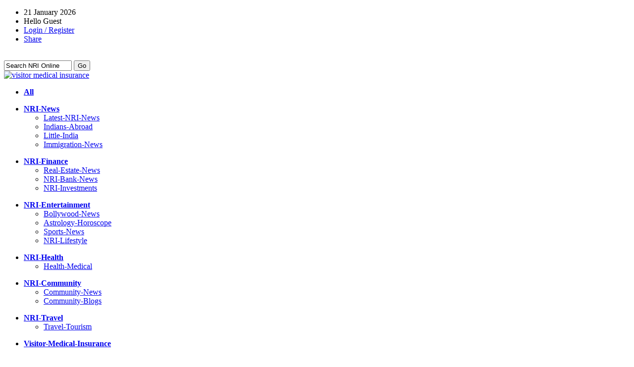

--- FILE ---
content_type: text/html; charset=UTF-8
request_url: https://www.nri-online.com/Community-Blogs/dilemma-when-to-move-month-for-easy-school-transition-/
body_size: 12433
content:



<!DOCTYPE html PUBLIC "-//W3C//DTD XHTML 1.0 Transitional//EN" "http://www.w3.org/TR/xhtml1/DTD/xhtml1-transitional.dtd">
<html xmlns="http://www.w3.org/1999/xhtml" xml:lang="en" lang="en">
<head>
	

<meta name="Rating" content="General">
<meta name="Distribution" content="Global" >
<meta name="resource-type" content="document"> 
<meta name="Classification" content="non resident indian"> 
<meta name="document-type" content="public">
<meta name="author" content="http://www.nri-online.com">
<meta name="Robots" content="All">
<meta name="Robots" content="index,follow">
<meta name="googlebot" content="index,follow">
<meta name="revisit-after" content="1 days">
<meta http-equiv="Pragma" content="no-cache">
<meta http-equiv="expires" content="0">
<meta http-equiv="Content-Type" content="text/html; charset=UTF-8">
<link rel="shortcut icon" href="favicon.ico" />
<meta name="description" content="Background: Me-USC, DW-GC, 2 kids-USCWe are planning to r2i (NCR region) sometime in 2021 and are trying to figure out which month would be good for easy transition from US to India for kids edu... Highlights include NRI Online , Community Blogs  , Dilemma: When to move (month) for easy school transition ?   " />
<meta name="keywords" content="NRI Online , Community Blogs  , Dilemma: When to move (month) for easy school transition ?   , nri news, nri blogs, nri, non resident indian, expatriate indian, visitor insurance, visitor medical insurance, nriol" />



	<link rel="stylesheet" type="text/css" href="/templates/nriol/css/main.css" media="screen" />
	<link rel="stylesheet" type="text/css" href="/templates/nriol/css/exp_header.css" media="screen" />
 	<link rel="stylesheet" type="text/css" href="/templates/nriol/css/nyroModal.css" media="screen" />
	<link rel="stylesheet" type="text/css" href="/templates/nriol/css/easynews.css" media="screen" />
    
    	<style type="text/css" media="screen">	
    .sorts {width:100%; margin: 0 0 20px 0;}
	</style>
    		<script src="/templates/nriol/js/jquery-1.2.2.js"></script> 
		
	
		<!--[if lte IE 6]>
			<link rel="stylesheet" type="text/css" href="/templates/nriol/css/ie6.css" media="screen" />
			<script type="text/javascript">
				if (typeof blankImg == 'undefined') var blankImg = '/templates/nriol/images/blank.gif';
			</script>
			<style type="text/css" media="screen">
				body {behavior:url(/templates/nriol/css/iehfix.htc); }
				img {behavior:url(/templates/nriol/css/iepngfix.htc); }
			</style>	
		<![endif]-->
		
		<script src="/modules/scriptaculous/js/pligg_effects-min.js" type="text/javascript"></script>	
 <script language="javascript" type="text/javascript" src="/templates/nriol/js/jquery.cookie.js">
</script>
		<script src="/templates/nriol/js/jquery.slideviewer.1.1.js"></script>
		<script src="/templates/nriol/js/menu.js"></script>
		<script src="/templates/nriol/js/jclock.js"></script>
		<script src="/templates/nriol/js/jquery.nyroModal-1.1.1.min.js"></script>
		<script src="/templates/nriol/js/jquery.easynews.js"></script>				 												   		<script src="/templates/nriol/js/jquery.MultiFile.js"></script>
 
 <script type="text/javascript">
jQuery(document).ready(function(){
	
	jQuery(".accordion2 h3").addClass("active");
	jQuery(".accordion2 div").show();
    
	// READ COOKIES 
	jQuery(".accordion2 h3").each(function(i) {
		var val = jQuery.cookie(this.id);
		if(val == 1) {
		jQuery(this).next("div").slideDown("slow");
		jQuery(this).toggleClass("active");
		} else if (val == 0){
		jQuery(this).next("div").slideUp("slow");
		} else {
		jQuery(this).next("div").slideDown("slow");
		jQuery(this).toggleClass("active");
		}
	});    
	jQuery(".accordion2 h3").click(function(){
		jQuery(this).next("div").slideToggle("slow");
		jQuery(this).toggleClass("active");
		if (jQuery(this).is(".active")) {
		//alert("0=====" + this.id);
		jQuery.cookie(this.id, "0",{ expires: 365});
} else {

		jQuery(this).removeClass("active");
		//alert("1=====" + this.id);
		jQuery.cookie(this.id, "1",{ expires: 365});
}
	});
	jQuery('#mygalone > ul').jqGalScroll({height:250}); 
 
	jQuery(".nav").superfish({
		animation : { opacity:"show", height:"show" }
	});
  
	jQuery(function(jQuery) {
 		jQuery('.jclock').jclock();
	});
  
	jQuery('.manual').click(function() {
		var content = '<div id="text_register"><span class="not_register">Not Registered?</span><br /><br /><a href="http://www.nri-online.com/register.php">Click here</a> to join the <strong>NRI Online</strong> (www.nri-online.com), is an online desi social news and information website for Non-Resident Indians (NRI) worldwide.  NRIOL.org enables Indians living in USA and worldwide to collaboratively review and promote articles to the homepage - NRI-Online.com.</div><div id="modal_login"><span class="not_register">Login</span><br /><br /><form action="/login.php?return=/Community-Blogs/dilemma-when-to-move-month-for-easy-school-transition-/" method="post">Username:<br /><input type="text" name="username" class="login_modal" value="" tabindex="40" /><br />Password:<br /><input type="password" name="password" class="login_modal" tabindex="41" /><br /><input type="hidden" name="processlogin" value="1"/><input type="hidden" name="return" class="login_modal" value=""/>Remember: <input type="checkbox" name="persistent" tabindex="42" /><br/><input type="submit" value="Login" class="submit-s" tabindex="43" /></form></div>';

		jQuery.fn.nyroModalManual({
		bgColor: '#000',
		content: content,		width: 500,
		height: 200
  	
		});
		});
		var newsoption1 = { 
	 
		firstname: "mynews", 
		secondname: "showhere", 
		thirdname:"news_display", 
		fourthname:"news_button", 
		playingtitle:"Now Playing:", 
		nexttitle:"Next News:", 
		prevtitle:"Prev News:", 
		newsspeed:'10000', 
		imagedir:'templates/nriol/images/easynews/', 
		effectis:'0' 
		 
            } 
            jQuery.init_news(newsoption1); 
                          
            var myoffset=jQuery('#news_button').offset(); 
             
            var mytop=myoffset.top-1;
             
            jQuery('#news_button').css({top:mytop});
              
});

 jQuery(function(){
         jQuery('#link_field14').MultiFile({
          accept:'gif|jpg|png', max:1, STRING: {          
           remove:'Remove image',
           selected:'Select: $file',
           denied:'Invalid file type $ext!',
           duplicate:'File already selected:\n$file!'           
          }
         });
        });
</script>
 
	
		
					<title>NRI - NRI Online - Community Blogs   - Dilemma: When to move (month) for easy school transition ?    </title>
	<link rel="alternate" type="application/rss+xml" title="RSS 2.0" href="https://www.nri-online.com/rss.php" />
	<link rel="icon" href="/favicon.ico" type="image/x-icon"/>	
</head>
	<body >
		<div class="content">
			<div id="header">
				
<div class="header">
			<div class="top_info">
				<div class="top_info_right">            
                <ul class="exp_header_link">
                <li>   
                21 January 2026                </li>
                <li>
		                    Hello Guest
                                </li>
                <li>
                			<a class="manual" href="#login" id="navbut_top"><span>Login / Register</span></a>					
		                </li>
		<li>
			
	
<!-- AddThis Button BEGIN -->
<div class="addthis_toolbox addthis_default_style">
<a rel="nofollow" href="http://www.addthis.com/bookmark.php?v=250&amp;username=serveglobe" class="addthis_button_compact">Share</a>
</div>
<script type="text/javascript" src="https://s7.addthis.com/js/250/addthis_widget.js#username=serveglobe"></script>
<!-- AddThis Button END -->
                </li>
                </ul>
                <br />
                
					<div id="fp_search">
          <div id="fp_search_form">
 
								
			
					<!-- SiteSearch Google -->
			<form method="get" action="https://www.nri-online.com/search.php" target="_top">
				<label for="sbi" style="display: none">"Search NRI Online</label>
				<input class="search_fp" name="q" type="text" size="15" value="Search NRI Online" onfocus="if(this.value == 'Search NRI Online') {this.value = '';}" onblur="if (this.value == '') {this.value = 'Search NRI Online';}" />
				<label for="sbb" style="display: none">Go</label>
				<input type="submit" name="sa" value="Go" class="go_submit" />

				<input type="hidden" name="sitesearch" value="http://www.nri-online.com" id="ss1"></input>

				<input type="hidden" name="flav" value="0002"></input>
				<input type="hidden" name="client" value="pub-3669320312761472"></input>
				<input type="hidden" name="forid" value="1"></input>
				<input type="hidden" name="ie" value="ISO-8859-1"></input>
				<input type="hidden" name="oe" value="ISO-8859-1"></input>
				<input type="hidden" name="cof" value="GALT:#008000;GL:1;DIV:#336699;VLC:663399;AH:center;BGC:FFFFFF;LBGC:336699;ALC:0000FF;LC:0000FF;T:000000;GFNT:0000FF;GIMP:0000FF;FORID:11"></input>
				<input type="hidden" name="hl" value="en"></input>
			</form>
			<!-- SiteSearch Google -->				
			
	</div>
    </div>
			  </div>
              	
				<div class="top_info_left">
					<div id="exp_banner">
    <a href="http://www.visitorshealthinsurance.com/" title="visitor medical insurance"><img src="/templates/nriol/images/visitormedicalinsurance.gif" align="top" alt="visitor medical insurance" width="468" height="60" /></a>
    </div>
					
				</div>
			</div>
			<div class="logo">
				<a href="https://www.nri-online.com" title="NRI Online - Non Resident Indian Online"><div id="nriol_logo"></a></div>
			</div>     
			</div>
         
	

	


<div id="nav">

<ul class="select"><li><a href="/category/All"><b>All</b></a></li></ul>
<ul class="select"><li><a href="/category/NRI-News"><b>NRI-News</b><!--[if IE 7]><!--></a><!--<![endif]-->
<!--[if lte IE 6]><table><tr><td><![endif]-->
<ul class="sub"><li class=""><a href="/category/Latest-NRI-News">Latest-NRI-News</a></li>
<li class=""><a href="/category/Indians-Abroad">Indians-Abroad</a></li>
<li class=""><a href="/category/Little-India">Little-India</a></li>
<li class=""><a href="/category/Immigration-News">Immigration-News</a></li>
</ul>

<!--[if lte IE 6]></td></tr></table></a><![endif]--></li></ul>
<ul class="select"><li><a href="/category/NRI-Finance"><b>NRI-Finance</b><!--[if IE 7]><!--></a><!--<![endif]-->
<!--[if lte IE 6]><table><tr><td><![endif]-->
<ul class="sub"><li class=""><a href="/category/Real-Estate-News">Real-Estate-News</a></li>
<li class=""><a href="/category/NRI-Bank-News">NRI-Bank-News</a></li>
<li class=""><a href="/category/NRI-Investments">NRI-Investments</a></li>
</ul>

<!--[if lte IE 6]></td></tr></table></a><![endif]--></li></ul>
<ul class="select"><li><a href="/category/NRI-Entertainment"><b>NRI-Entertainment</b><!--[if IE 7]><!--></a><!--<![endif]-->
<!--[if lte IE 6]><table><tr><td><![endif]-->
<ul class="sub"><li class=""><a href="/category/Bollywood-News">Bollywood-News</a></li>
<li class=""><a href="/category/Astrology-Horoscope">Astrology-Horoscope</a></li>
<li class=""><a href="/category/Sports-News">Sports-News</a></li>
<li class=""><a href="/category/NRI-Lifestyle">NRI-Lifestyle</a></li>
</ul>

<!--[if lte IE 6]></td></tr></table></a><![endif]--></li></ul>
<ul class="select"><li><a href="/category/NRI-Health"><b>NRI-Health</b><!--[if IE 7]><!--></a><!--<![endif]-->
<!--[if lte IE 6]><table><tr><td><![endif]-->
<ul class="sub"><li class=""><a href="/category/Health-Medical">Health-Medical</a></li>
</ul>

<!--[if lte IE 6]></td></tr></table></a><![endif]--></li></ul>
<ul class="select"><li><a href="/category/NRI-Community"><b>NRI-Community</b><!--[if IE 7]><!--></a><!--<![endif]-->
<!--[if lte IE 6]><table><tr><td><![endif]-->
<ul class="sub"><li class=""><a href="/category/Community-News">Community-News</a></li>
<li class=""><a href="/category/Community-Blogs">Community-Blogs</a></li>
</ul>

<!--[if lte IE 6]></td></tr></table></a><![endif]--></li></ul>
<ul class="select"><li><a href="/category/NRI-Travel"><b>NRI-Travel</b><!--[if IE 7]><!--></a><!--<![endif]-->
<!--[if lte IE 6]><table><tr><td><![endif]-->
<ul class="sub"><li class=""><a href="/category/Travel-Tourism">Travel-Tourism</a></li>
</ul>

<!--[if lte IE 6]></td></tr></table></a><![endif]--></li></ul>
<ul class="select"><li><a href="/category/Visitor-Medical-Insurance"><b>Visitor-Medical-Insurance</b></a></li></ul>

</div>  
<div class="pathway">
<div class="sorts">
	<ul>
		<li>
			<a href="https://www.nri-online.com">NRI Online</a> - <a href="https://www.nri-online.com">Non-Resident Indian Online</a>
			 &#187; <a href="/category/Community-Blogs">Community Blogs</a>			 &#187; <a href="/Community-Blogs/dilemma-when-to-move-month-for-easy-school-transition-/">Dilemma: When to move (month) for easy school transition ?</a>      	
			      	
					</li>      	
	</ul> 
    </div>
</div>     
	<!-- left modules -->
    <div class="left_module">
    
<div class="accordion2">

 
	
	

<h3 id="exp_about"><a href="/about/en">What is NRI Online?</a></h3>
<div class="exp_modules">
	<div class="tog">NRI Online is online desi news and blog updates website for Non-Resident Indians (NRI) worldwide.</div>
	<ul><li class="rmore"><a href="/about/en">more&nbsp;»</a></li></ul>
</div>


	
<h3 id="exp_easynews"><a href="#most_popular">Most Popular Published</a></h3>
<div class="exp_modules">
<div align="left" id="mynewsdis">
	<div class="news_border">
    	<div id="showhere" class="news_show" ></div>
    </div>
    <div class="buttondiv" id="news_button">
    <img src="/templates/nriol/images/easynews/prev.gif" align="absmiddle" id="news_prev"><img src="/templates/nriol/images/easynews/pause.gif" align="absmiddle" id="news_pause"><img src="/templates/nriol/images/easynews/next.gif" align="absmiddle" id="news_next" >
    </div>
<div class="news_mark"><div id="news_display" class="news_title"></div>
</div></div>

<div id="mynews">
<span style="display:none;">

<div id='news' class='news_style' rel='Health Insurance ...' ><a href="https://www.nri-online.com/story.php?title=health-insurance-for-visitors-parents-relatives-visiting-usa-1"><span class='easy_title'>Health Insurance for Visitors Parents Relatives visiting USA</span><br />Visitor Medical Insurance for USA visitors, travelers to Canada and international students. Read compare and buy insurance coverage instantly online. Visitors Health Insurance plans for USA Visitors and more. Review, quote, compare and buy visitor in  ...</a></div><div id='news' class='news_style' rel='Atlas America Vi ...' ><a href="https://www.nri-online.com/story.php?title=atlas-america-visitor-travel-insurance"><span class='easy_title'>Atlas America Visitor Insurance</span><br />Atlas America Insurance or Atlas Travel Insurance is a Visitor Medical Insurance or Travel Health Insurance or Visitors Health Insurance for U.S. visitors, overseas travelers, foreign tourists, immigrants abroad and international students. Ideal cove  ...</a></div><div id='news' class='news_style' rel='Visitors Insuran ...' ><a href="https://www.nri-online.com/story.php?title=visitor-insurance"><span class='easy_title'>Visitors Insurance</span><br />Visitor Insurance or Visitors Insurance are visitor medical insurance or travel health insurance that provide fixed benefit or comprehensive coverage for International visitors traveling overseas to a foreign country by cross border.  ...</a></div><div id='news' class='news_style' rel='Patriot America  ...' ><a href="https://www.nri-online.com/story.php?title=patriot-america-travel-medical-insurance"><span class='easy_title'>Patriot America Visitor Insurance</span><br />Patriot America Insurance, Patriot America, Patriot Travel Medical Insurance, Patriot America Visitor Insurance, Patriot America Health Insurance

Visitor Medical Insurance for U.S. visitors, overseas travelers, foreign tourists, immigrants abroad   ...</a></div><div id='news' class='news_style' rel='Atlas Travel Ins ...' ><a href="https://www.nri-online.com/story.php?title=atlas-travel-insurance"><span class='easy_title'>Atlas Travel Insurance</span><br />Atlas Travel Insurance or Atlas Travel Medical Insurance or Atlas Travel Health Insurance is a visitor medical insurance policy plan for visitors to USA and travelers to any foreign destination. Atlas travel coverage plan is underwritten by Lloyds In  ...</a></div><div id='news' class='news_style' rel='Visitors Health  ...' ><a href="https://www.nri-online.com/story.php?title=visitors-health-insurance-for-visitors-to-usa-canada"><span class='easy_title'>Visitors Health Insurance for visitors to USA Canada</span><br />Visitors Health Insurance, Health Insurance for Visitors, for Parents Visiting USA, International Visitors, & Overseas Travelers on Foreign Visits.

Renewable & flexible coverage outside home country, purchase prior/during trip, many medical / dent  ...</a></div><div id='news' class='news_style' rel='US Visitor Insur ...' ><a href="https://www.nri-online.com/story.php?title=us-visitor-insurance"><span class='easy_title'>US Visitor Insurance</span><br />US Visitor Insurance plan offers visitors to USA with visitor medical insurance, visitors health insurance for emergency travel medical health coverage protection for visiting outside home country. An overview and review of options of visitors medica  ...</a></div><div id='news' class='news_style' rel='America Visitor  ...' ><a href="https://www.nri-online.com/story.php?title=american-visitor-insurance-usa"><span class='easy_title'>America Visitor Insurance</span><br />USA Visitor Insurance or America Visitor Insurance coverage is absolutely necessary for international health insurance cover in a foreign country for protection for medical emergencies during trip abroad or travel to the United States of America. It   ...</a></div><div id='news' class='news_style' rel='The process and  ...' ><a href="https://www.nri-online.com/story.php?title=the-process-and-need-for-visitors-medical-insurance"><span class='easy_title'>The process and need for visitors medical insurance</span><br />By having a visitors medical insurance, you can get all essential healthcare services while you are traveling and visiting USA or any other nation by crossing national borders. You only have to meet any deductible costs and co-insurance charges that   ...</a></div><div id='news' class='news_style' rel='Visitor Medical  ...' ><a href="https://www.nri-online.com/story.php?title=visitor-medical-insurance-recommended-for-travel-to-usa-or-outside-home-country"><span class='easy_title'>Visitor Medical Insurance recommended for travel to USA or outside home country</span><br />To make your travel to USA or outside one&#8217;s home country easier and hassle-free, getting a plans such as visitors medical insurance or visitors health insurance is strongly advised and always recommended, even if it is not mandatory to obtain i  ...</a></div>

</span>
</div>
</div>
<div align="center">

	
<script type="text/javascript"><!--
google_ad_client = "pub-3669320312761472";
/* NRIOL_NRI_Online_250x250 */
google_ad_slot = "5663070068";
google_ad_width = 250;
google_ad_height = 250;
//-->
</script>
<script type="text/javascript" src="https://pagead2.googlesyndication.com/pagead/show_ads.js">
</script><br><br>
</div>


	
<h3 id="exp_radio"><a href="#radio">Radio NRI Online</a></h3>
<div class="exp_modules">
<div id="expradio">

<script>
<!--
// (C) 2001 www.CodeLifter.com
// http://www.codelifter.com
// Free for all users, but leave in this header

var windowDoPop2

function go2(whichURL) {
    windowDoPop2=window.open(whichURL[whichURL.selectedIndex].value,'doPop2','toolbar=no,location=no,directories=no,status=no,menubar=no,scrollbars=no,resizable=yes,width=200,height=130');
    windowDoPop2.focus();
}
//-->
</script>

<!-- End DropDown Popup Code //-->


<FORM >		
    <select style='width:95%' name='SelectURL'>
	<option value = ''>Select</option>
<option value='http://www.nri-online.com/modules/exp_radio/radio.php?id=1&name=Radio NRI 24/7&code=http://www.radionri.com/tuner/listen.m3u?id=437'>Radio NRI 24/7</option>
</select>
<INPUT TYPE="submit" VALUE="Tune it" onClick="go2(this.form.SelectURL.options)" class="submit-s">
</FORM>
</div>
</div>
<div align="center">

	
<a href="https://www.visoa.com/usa/" title="visitors insurance USA"><img src="/templates/nriol/images/visitor_insurance.gif" align="top" alt="US visitor insurance plans for parents visiting USA or relatives traveling to America" width="120" height="60" /></a><br><br>
</div>


	

	
<h3 id="sstop"><a href="https://www.nri-online.com">Top Today</a></h3>
<div class="exp_modules">
<div id="sstop" style="padding-bottom:2px">
	
</div>
</div>



	

	
<h3 id="ssstories"><a href="https://www.nri-online.com">Non-Resident Indian Online</a></h3>
<div class="exp_modules">
<div id="ssstories" style="padding-bottom:2px">
	
	<div class="sstories">
		<span class="count_total"><a href="/Community-Blogs/you-will-obtain-online-payday-loans-quickly-without-difficulties/">5</a></span>
	</div>

<a href="/Community-Blogs/you-will-obtain-online-payday-loans-quickly-without-difficulties/" class="switchurl">You Will Obtain Online Payday ...</a>
	<div class="sstories">
		<span class="count_total"><a href="/Community-Blogs/what-was-our-life-like-prior-payday-loans/">7</a></span>
	</div>

<a href="/Community-Blogs/what-was-our-life-like-prior-payday-loans/" class="switchurl">What Was Our Life Like Prior P...</a>
	<div class="sstories">
		<span class="count_total"><a href="/Community-Blogs/conditions-and-limitations-for-taking-out-cheap-payday-loans/">5</a></span>
	</div>

<a href="/Community-Blogs/conditions-and-limitations-for-taking-out-cheap-payday-loans/" class="switchurl">Conditions and Limitations for...</a>
	<div class="sstories">
		<span class="count_total"><a href="/Community-Blogs/best-student-loans-an-insightful-study/">5</a></span>
	</div>

<a href="/Community-Blogs/best-student-loans-an-insightful-study/" class="switchurl">Best student loans: An insight...</a>
	<div class="sstories">
		<span class="count_total"><a href="/Community-Blogs/best-student-loan-consolidation-programs-results-to-achieve/">7</a></span>
	</div>

<a href="/Community-Blogs/best-student-loan-consolidation-programs-results-to-achieve/" class="switchurl">Best student loan consolidatio...</a>
</div>
</div>




 
	

<h3 id="exp_tags"><a href="/tagcloud">Explore Top Tags</a></h3>
<div class="exp_modules">
<div>
		
		
			<span style="font-size: 8.18pt">
				<a href="/tag/abu+dhabi">abu dhabi</a>
			</span>
		
		
		
		
			<span style="font-size: 8.216pt">
				<a href="/tag/affairs">affairs</a>
			</span>
		
		
		
		
			<span style="font-size: 8.36pt">
				<a href="/tag/american">american</a>
			</span>
		
		
		
		
			<span style="font-size: 8.324pt">
				<a href="/tag/andhra+pradesh">andhra pradesh</a>
			</span>
		
		
		
		
			<span style="font-size: 8.288pt">
				<a href="/tag/ap">ap</a>
			</span>
		
		
		
		
			<span style="font-size: 9.08pt">
				<a href="/tag/australia">australia</a>
			</span>
		
		
		
		
			<span style="font-size: 8.288pt">
				<a href="/tag/australian">australian</a>
			</span>
		
		
		
		
			<span style="font-size: 8.216pt">
				<a href="/tag/award">award</a>
			</span>
		
		
		
		
			<span style="font-size: 8.252pt">
				<a href="/tag/bahrain">bahrain</a>
			</span>
		
		
		
		
			<span style="font-size: 8.252pt">
				<a href="/tag/bollywood">bollywood</a>
			</span>
		
		
		
		
			<span style="font-size: 8.468pt">
				<a href="/tag/britain">britain</a>
			</span>
		
		
		
		
			<span style="font-size: 8.648pt">
				<a href="/tag/british">british</a>
			</span>
		
		
		
		
			<span style="font-size: 8.396pt">
				<a href="/tag/business">business</a>
			</span>
		
		
		
		
			<span style="font-size: 8.216pt">
				<a href="/tag/businessman">businessman</a>
			</span>
		
		
		
		
			<span style="font-size: 8.18pt">
				<a href="/tag/california">california</a>
			</span>
		
		
		
		
			<span style="font-size: 8.936pt">
				<a href="/tag/canada">canada</a>
			</span>
		
		
		
		
			<span style="font-size: 8.396pt">
				<a href="/tag/canadian">canadian</a>
			</span>
		
		
		
		
			<span style="font-size: 8.18pt">
				<a href="/tag/ceo">ceo</a>
			</span>
		
		
		
		
			<span style="font-size: 8.648pt">
				<a href="/tag/community">community</a>
			</span>
		
		
		
		
			<span style="font-size: 8.18pt">
				<a href="/tag/council">council</a>
			</span>
		
		
		
		
			<span style="font-size: 8.216pt">
				<a href="/tag/court">court</a>
			</span>
		
		
		
		
			<span style="font-size: 8.216pt">
				<a href="/tag/deal">deal</a>
			</span>
		
		
		
		
			<span style="font-size: 8.252pt">
				<a href="/tag/diwali">diwali</a>
			</span>
		
		
		
		
			<span style="font-size: 8.36pt">
				<a href="/tag/doctor">doctor</a>
			</span>
		
		
		
		
			<span style="font-size: 8.864pt">
				<a href="/tag/dubai">dubai</a>
			</span>
		
		
		
		
			<span style="font-size: 8.18pt">
				<a href="/tag/embassy">embassy</a>
			</span>
		
		
		
		
			<span style="font-size: 8.18pt">
				<a href="/tag/engineering">engineering</a>
			</span>
		
		
		
		
			<span style="font-size: 8.216pt">
				<a href="/tag/expatriate">expatriate</a>
			</span>
		
		
		
		
			<span style="font-size: 8.216pt">
				<a href="/tag/film">film</a>
			</span>
		
		
		
		
			<span style="font-size: 8.216pt">
				<a href="/tag/foreign">foreign</a>
			</span>
		
		
		
		
			<span style="font-size: 8.18pt">
				<a href="/tag/foundation">foundation</a>
			</span>
		
		
		
		
			<span style="font-size: 8.18pt">
				<a href="/tag/global">global</a>
			</span>
		
		
		
		
			<span style="font-size: 8.216pt">
				<a href="/tag/government">government</a>
			</span>
		
		
		
		
			<span style="font-size: 8.18pt">
				<a href="/tag/group">group</a>
			</span>
		
		
		
		
			<span style="font-size: 8.216pt">
				<a href="/tag/gujarat">gujarat</a>
			</span>
		
		
		
		
			<span style="font-size: 8.504pt">
				<a href="/tag/gulf">gulf</a>
			</span>
		
		
		
		
			<span style="font-size: 8.18pt">
				<a href="/tag/hindraf">hindraf</a>
			</span>
		
		
		
		
			<span style="font-size: 8.252pt">
				<a href="/tag/hindu">hindu</a>
			</span>
		
		
		
		
			<span style="font-size: 8.18pt">
				<a href="/tag/hyderabad">hyderabad</a>
			</span>
		
		
		
		
			<span style="font-size: 8.216pt">
				<a href="/tag/illinois">illinois</a>
			</span>
		
		
		
		
			<span style="font-size: 8.396pt">
				<a href="/tag/immigration">immigration</a>
			</span>
		
		
		
		
			<span style="font-size: 10.484pt">
				<a href="/tag/india">india</a>
			</span>
		
		
		
		
			<span style="font-size: 8.18pt">
				<a href="/tag/india-born">india-born</a>
			</span>
		
		
		
		
			<span style="font-size: 12.392pt">
				<a href="/tag/indian">indian</a>
			</span>
		
		
		
		
			<span style="font-size: 8.288pt">
				<a href="/tag/indian+american">indian american</a>
			</span>
		
		
		
		
			<span style="font-size: 8.324pt">
				<a href="/tag/indian+origin">indian origin</a>
			</span>
		
		
		
		
			<span style="font-size: 8.9pt">
				<a href="/tag/indian-american">indian-american</a>
			</span>
		
		
		
		
			<span style="font-size: 8.252pt">
				<a href="/tag/indian-born">indian-born</a>
			</span>
		
		
		
		
			<span style="font-size: 8.324pt">
				<a href="/tag/indian-origin">indian-origin</a>
			</span>
		
		
		
		
			<span style="font-size: 8.54pt">
				<a href="/tag/indians">indians</a>
			</span>
		
		
		
		
			<span style="font-size: 8.18pt">
				<a href="/tag/international">international</a>
			</span>
		
		
		
		
			<span style="font-size: 8.36pt">
				<a href="/tag/kerala">kerala</a>
			</span>
		
		
		
		
			<span style="font-size: 8.432pt">
				<a href="/tag/kuala+lumpur">kuala lumpur</a>
			</span>
		
		
		
		
			<span style="font-size: 8.252pt">
				<a href="/tag/kumar">kumar</a>
			</span>
		
		
		
		
			<span style="font-size: 8.612pt">
				<a href="/tag/london">london</a>
			</span>
		
		
		
		
			<span style="font-size: 8.504pt">
				<a href="/tag/malaysia">malaysia</a>
			</span>
		
		
		
		
			<span style="font-size: 8.468pt">
				<a href="/tag/malaysian">malaysian</a>
			</span>
		
		
		
		
			<span style="font-size: 8.252pt">
				<a href="/tag/minister">minister</a>
			</span>
		
		
		
		
			<span style="font-size: 8.18pt">
				<a href="/tag/mp">mp</a>
			</span>
		
		
		
		
			<span style="font-size: 8.18pt">
				<a href="/tag/new+york">new york</a>
			</span>
		
		
		
		
			<span style="font-size: 17pt">
				<a href="/tag/nri">nri</a>
			</span>
		
		
		
		
			<span style="font-size: 8.612pt">
				<a href="/tag/nris">nris</a>
			</span>
		
		
		
		
			<span style="font-size: 8.288pt">
				<a href="/tag/nuclear">nuclear</a>
			</span>
		
		
		
		
			<span style="font-size: 8.18pt">
				<a href="/tag/obama">obama</a>
			</span>
		
		
		
		
			<span style="font-size: 8.18pt">
				<a href="/tag/organisation">organisation</a>
			</span>
		
		
		
		
			<span style="font-size: 8.288pt">
				<a href="/tag/overseas">overseas</a>
			</span>
		
		
		
		
			<span style="font-size: 10.232pt">
				<a href="/tag/pio">pio</a>
			</span>
		
		
		
		
			<span style="font-size: 8.216pt">
				<a href="/tag/political">political</a>
			</span>
		
		
		
		
			<span style="font-size: 8.18pt">
				<a href="/tag/pravasi">pravasi</a>
			</span>
		
		
		
		
			<span style="font-size: 8.288pt">
				<a href="/tag/president">president</a>
			</span>
		
		
		
		
			<span style="font-size: 8.18pt">
				<a href="/tag/professor">professor</a>
			</span>
		
		
		
		
			<span style="font-size: 8.54pt">
				<a href="/tag/punjab">punjab</a>
			</span>
		
		
		
		
			<span style="font-size: 8.18pt">
				<a href="/tag/punjabi">punjabi</a>
			</span>
		
		
		
		
			<span style="font-size: 8.288pt">
				<a href="/tag/qatar">qatar</a>
			</span>
		
		
		
		
			<span style="font-size: 8.144pt">
				<a href="/tag/real+estate">real estate</a>
			</span>
		
		
		
		
			<span style="font-size: 8.216pt">
				<a href="/tag/school">school</a>
			</span>
		
		
		
		
			<span style="font-size: 8.468pt">
				<a href="/tag/sikh">sikh</a>
			</span>
		
		
		
		
			<span style="font-size: 8.324pt">
				<a href="/tag/singapore">singapore</a>
			</span>
		
		
		
		
			<span style="font-size: 8.324pt">
				<a href="/tag/singh">singh</a>
			</span>
		
		
		
		
			<span style="font-size: 8.54pt">
				<a href="/tag/south+africa">south africa</a>
			</span>
		
		
		
		
			<span style="font-size: 8.288pt">
				<a href="/tag/southern">southern</a>
			</span>
		
		
		
		
			<span style="font-size: 8.648pt">
				<a href="/tag/student">student</a>
			</span>
		
		
		
		
			<span style="font-size: 8.396pt">
				<a href="/tag/students">students</a>
			</span>
		
		
		
		
			<span style="font-size: 8.18pt">
				<a href="/tag/team">team</a>
			</span>
		
		
		
		
			<span style="font-size: 8.288pt">
				<a href="/tag/ties">ties</a>
			</span>
		
		
		
		
			<span style="font-size: 8.216pt">
				<a href="/tag/toronto">toronto</a>
			</span>
		
		
		
		
			<span style="font-size: 9.08pt">
				<a href="/tag/uae">uae</a>
			</span>
		
		
		
		
			<span style="font-size: 9.728pt">
				<a href="/tag/uk">uk</a>
			</span>
		
		
		
		
			<span style="font-size: 8.18pt">
				<a href="/tag/united+arab+emirates">united arab emirates</a>
			</span>
		
		
		
		
			<span style="font-size: 8.648pt">
				<a href="/tag/university">university</a>
			</span>
		
		
		
		
			<span style="font-size: 9.08pt">
				<a href="/tag/us">us</a>
			</span>
		
		
		
		
			<span style="font-size: 9.476pt">
				<a href="/tag/usa">usa</a>
			</span>
		
		
		
		
			<span style="font-size: 8.216pt">
				<a href="/tag/vancouver">vancouver</a>
			</span>
		
		
		
		
			<span style="font-size: 8.324pt">
				<a href="/tag/visa">visa</a>
			</span>
		
		
		
		
			<span style="font-size: 8.18pt">
				<a href="/tag/visitor+health+insurance">visitor health insurance</a>
			</span>
		
		
		
		
			<span style="font-size: 8.18pt">
				<a href="/tag/visitor+insurance">visitor insurance</a>
			</span>
		
		
		
		
			<span style="font-size: 8.396pt">
				<a href="/tag/visitor+medical+insurance">visitor medical insurance</a>
			</span>
		
		
		
		
			<span style="font-size: 8.36pt">
				<a href="/tag/visitors+insurance">visitors insurance</a>
			</span>
		
		
		
		
			<span style="font-size: 8.216pt">
				<a href="/tag/washington">washington</a>
			</span>
		
		
		
		
			<span style="font-size: 8.216pt">
				<a href="/tag/workers">workers</a>
			</span>
		
		
		<ul><li class="rmore"><a href="/tagcloud">more&nbsp;»</a></li></ul>
</div>
</div>
 
</div>    </div>    
	<!-- left modules end -->
	<!-- right modules -->            
            <div class="left">
            
	

<div class="accordion2">
<h3 id="exp_header" style="width:570px; margin:0;"><a href="#exp_header">NRI Online - Non-Resident Indian Online</a></h3>
<div class="exp_modules" style="width:600px; margin:0; padding:0;">
<div id="mygalone"> 
<ul> 
<li><img alt='Hello Non-Resident Indians (NRIs), Persons of Indian Origin (PIOs), & Overseas Citizens of India (OCIs).' src="https://www.nri-online.com/modules/exp_header/images/img/nri.jpg" /></li>    
</ul> 
</div>
<h1 id="exp_title" style="width:570px; margin:0;">NRI Online - Dilemma: When to move (month) for easy school transition ?</h1>
</div>
</div>            
	
<div id="bar_all">
	<div id="bar_submit">
    <div class="nav_submit">
    <a href="/submit">NRIOL.org</a>
    </div>
    </div>
		<div class="bar_button">
                <ul>
                                            <li><a href="https://www.nri-online.com"><span>Non-Resident Indian Online</span></a></li>
                        <li><a href="/upcoming"><span>NRI Online USA</span></a></li>  
                                    </ul>

            </div>
 </div>            	
				

	<style type="text/css">
		/* allow room for 3 columns */
		div#idwhovotedwrapper ol {width: 35em; list-style-type: none; }
		div#idwhovotedwrapper ol li {float: left; width: 10em; }
		div#idwhovotedwrapper br { clear: left; }
		div#idwhovotedwrapper div.whovotedwrapper { margin-bottom: 1em; }
	</style>


		

<div class="news-summary" id="xnews-0"
		>
	
						<ul class="news-upcoming">
						<li class="vote" id="xvote-0">
											<a href="javascript:vote(0,68954,0,'3b14f732578d2147b81d16976f6b3401',10)">Vote</a>
									</li>
				<li class="vote-publish"><a id="xvotes-0" href="/Community-Blogs/dilemma-when-to-move-month-for-easy-school-transition-/"><span>5</span></a></li>
			</ul>
		

	
	<div class="top"> 
		<div class="toptitle" id="ls_thetitle-0">
																		<noindex><a rel="nofollow" href="/out/dilemma-when-to-move-month-for-easy-school-transition-"  target="_blank">Dilemma: When to move (month) for easy school transition ?</a></noindex>
					
						             
		</div>

		<div class="news-submitted">
												<b><noindex><a rel="nofollow" href="/out/dilemma-when-to-move-month-for-easy-school-transition-"  target="_blank"><img src="https://www.nri-online.com/templates/nriol/images/nriol.png" style="float:right; padding-left:10px;padding-bottom:0px;"></a></noindex></b>
										
			<a href="javascript://" onclick="show_hide_user_links(document.getElementById('userlinks-0'));">		
			<span id="ls_avatar-0"><img src="https://www.nri-online.com/avatars/Gravatar_30.gif" alt="Avatar" /></span>			</a>
			
			<span id="ls_posted_by-0">Posted by </span>
							
					<a href="javascript://" onclick="show_hide_user_links(document.getElementById('userlinks-0'));">
							<span id="ls_link_submitter-0">NRI-Online</span></a>
			
			<span id="ls_timeago-0"> 1953 days ago			
							</span>
			
		
					
			
			<span id="userlinks-0" style="display:none;">
			<a href = "/user/view/profile/NRI-Online">View profile</a>  
							</span>
			<br/>
			
							<span id="ls_category-0"><b><a href="/category/Community-Blogs" style='text-decoration:none;'>Category</a></b>: <a href="/category/Community-Blogs">Community Blogs</a></span>
							
													
				
			<span id="ls_adminlinks-0" style="display:none">
																</span>
			
		</div>

				    <span class="news-body-text">
            
		  		<span id="ls_contents-0">
			  													Background: Me-USC, DW-GC, 2 kids-USC<br />We are planning to r2i (NCR region) sometime in 2021 and are trying to figure out which month would be good for easy transition from US to India for kids ed
																																																																																 		  			
											<br><br><span class="read_morepeper"><noindex><a rel="nofollow" href="/out/dilemma-when-to-move-month-for-easy-school-transition-"  target="_blank">Read More</a></noindex> &raquo; </span>
							<span id="ls_story_link-0">
																	<noindex><a rel="nofollow" href="/out/dilemma-when-to-move-month-for-easy-school-transition-"  target="_blank">http://www.r2iclubforums.com</a></noindex>
															</span><br>
					<br /> 
		  		</span>
		    </span>
	  		</div>	
	<div id="news_bottom">	
	    <span class="news-details">
	    	<span id="ls_comments_url-0">
	    							
	    			<span id="linksummaryDiscuss"><a href="/Community-Blogs/dilemma-when-to-move-month-for-easy-school-transition-/" class="comments">Discuss</a> &nbsp;</span>
	    			    			    			    	</span>  
	    	
							<span id="linksummaryAddLink">
					<a href="javascript://" onclick="var replydisplay=document.getElementById('addto-0').style.display ? '' : 'none';document.getElementById('addto-0').style.display = replydisplay;"> Share</a>&nbsp;
				</span>
							
							
	
					
				
							<span id="xreport-0"><span id="linksummaryBury"><a href="javascript:vote(0,68954,0,'3b14f732578d2147b81d16976f6b3401',-10)">Bury</a></span></span>
			 		
							<span id="addto-0" style="display:none"><br />
<!-- AddThis Button BEGIN -->
<script type="text/javascript">addthis_pub  = 'serveglobe';</script>
<a href="http://www.addthis.com/bookmark.php" onmouseover="return addthis_open(this, '', 'http://www.nri-online.com/Community-Blogs/dilemma-when-to-move-month-for-easy-school-transition-/', 'Dilemma: When to move (month) for easy school transition ?')" onmouseout="addthis_close()" onclick="return addthis_sendto()"><img src="http://s9.addthis.com/button1-addthis.gif" width="125" height="16" border="0" alt="" /></a><script type="text/javascript" src="https://s7.addthis.com/js/250/addthis_widget.js"></script>
<!-- AddThis Button END -->&nbsp;&nbsp;
				</span>
				
				
												<span id="emailto-0" style="display:none"></span>
							
					</span>
    </div>
</div>


<br/>
<div id="story_tabs" class="cab">
	<span class="selected"><a href="#" rel="comments">Comments</a></span>
	<span><a href="#" rel="who_voted">Who Voted</a></span>
	<span><a href="#" rel="related">Related Links</a></span>
</div>
<div id="story-navbar" style="margin-left:0px;margin-right:0px"></div>

<div id="comments" style="display:none">
	<h2>Comments</h2>

	

			<br/>
		<div align="center" style="clear:both;margin-left:auto;font-weight:bold;margin-right:auto;border-color:#ccc; border-style:solid; border-width:1px;width:400px;text-align:center; padding-bottom: 8px;">
			<a href="/login.php?return=/Community-Blogs/dilemma-when-to-move-month-for-easy-school-transition-/">Log in to comment</a> or register <a href="/register">here</a>.
		</div>
	</div>

<div id="who_voted" style="display:none">
	<h2>Who voted for this story</h2>
	<div class="whovotedwrapper" id="idwhovotedwrapper">
		<ol>
					</ol>
	</div>
</div>

<div id="related" style="display:none">
	<h2>Related Links</h2>	
	</div>


<script type="text/javascript">
initializetabcontent("story_tabs")
</script>

			
	    </div><!-- sidebar end -->				
	    <div class="right" >
		
<div class="accordion2">





	
<h3 id="exp_sponsoredlinks"><a href="#">VISOA</a></h3>
<div class="exp_modules">
<div>
	<ul id="nav-secondary">
		<li><a href='https://www.visoa.com/' title='visitor insurance services of america'>Visitor Insurance Services of America</a></li>
		<li><a href='https://www.atlasamericainsurance.net/' title='atlas america insurance'>Atlas America Insurance</a></li>
		<li><a href='https://www.patriotamericainsurance.net/' title='patriot america insurance'>Patriot America Insurance</a></li>
		<li><a href='https://www.diplomatamericainsurance.net/' title='diplomat america insurance'>Diplomat America Insurance</a></li>
		<li><a href='https://www.indianinsurance.com/' title='indian insurance'>Indian Insurance</a></li>
		<li><a href='https://visitorstousa.com' title='visitors to usa'>Visitors To USA</a></li>
		<li><a href='https://www.indianparentsvisitingusa.com/' title='Indian Parents Visiting USA'>Indian Parents Visiting USA</a></li>
		<li><a href='https://www.visitormedicalinsurance.org' title='Visitor Medical Insurance USA'>Visitor Medical Insurance USA</a></li>
		<li><a href='https://www.visitorhealthinsurance.org' title='Visitor Health Insurance USA'>Visitor Health Insurance USA</a></li>
		<li><a href='https://www.visitorinsurancereview.org' title='Visitor Insurance Review'>Visitor Insurance Review</a></li>
		<li><a href='https://www.visitors-insurance.org/' title='Visitors Insurance'>Visitors Insurance</a></li>
		<li><a href='https://www.visitor-insurance.org/' title='Visitor Insurance'>Visitor Insurance</a></li>
		<li><a href='https://www.cauvery.com/' title='cauvery'>Cauvery</a></li
		<li><a href='https://www.healthcareinternational.net/' title='health care international'>Health Care International</a></li>
		<li><a href='https://www.vinsure.com/' title='vinsure'>Vinsure</a></li>
		<li><a href='https://dirinsurance.net/' title='insurance directory'>Insurance Directory</a></li>
	</ul>
</div>
</div>

	
<h3 id="exp_community"><a href="#">NRI Online Community</a></h3>
<div class="exp_modules">
<div>
	<ul id="nav-follow">
		<li><a rel='nofollow' href="https://twitter.com/NRIindia" title='Follow NRI Online on Twitter'><img alt='Follow NRI Online on Twitter' src="https://www.nri-online.com/templates/nriol/images/nriol-twitter-logo.gif" height=203 width=170></a></li>
	</ul>
</div>
</div>
<div align="center">

	
<script type="text/javascript"><!--
google_ad_client = "pub-3669320312761472";
/* NRIOL_NRI_Online_250x250 */
google_ad_slot = "5663070068";
google_ad_width = 250;
google_ad_height = 250;
//-->
</script>
<script type="text/javascript" src="https://pagead2.googlesyndication.com/pagead/show_ads.js">
</script><br><br>
</div>


	
<h3 id="exp_categories"><a href="#cat">Explore NRIOnline</a></h3>

<div class="exp_modules">

<div>
	<ul id="nav-secondary">
          						
				<li><a href="https://www.nri-online.com">NRI Home</a></li>
                                				<li><a href='/login.php?return=/Community-Blogs/dilemma-when-to-move-month-for-easy-school-transition-/'>Login</a></li>
                                				<li><a href='/register'>Register</a></li>
                				 
                                <li><a href='/live'> NRI Live</a></li> 
                                                				<li><a href='/topusers'> Top users</a></li>
                				                                <li><a href="/tagcloud">Tag cloud</a></li>
                
                				</ul>
</div>
</div>
<div align="center">

	
<a href="https://www.visoa.com/parents/" title="visitor insurance for parents"><img src="/templates/nriol/images/visitor_insurance.gif" align="top" alt="visitor medical insurance plans for parents visiting USA or relatives traveling to America" width="120" height="60" /></a><br><br>
</div>


	
<h3 id="exp_sidebarcat"><a href="#">NRI Online</a></h3>
<div class="exp_modules">
<div>
	<ul id="nav-secondary">
		<li>
																
								
				<a href="NRI-News" target="_blank" style="border:none;"> 	 
	      <img src="/templates/nriol/images/blank.gif" border="0" style="float:right;padding-right:10px;" alt="NRI News" /></a>
		
									<a href="NRI-News" style="padding-bottom:0px;margin-bottom:5px;">NRI News</a>
					
											
								<ul style="padding-left:12px"><li>
				<a href="Latest-NRI-News" target="_blank" style="border:none;"> 	 
	      <img src="/templates/nriol/images/blank.gif" border="0" style="float:right;padding-right:10px;" alt="Latest NRI News" /></a>
		
									<a href="Latest-NRI-News" style="padding-bottom:0px;margin-bottom:5px;">Latest NRI News</a>
					
											
								
				<a href="Indians-Abroad" target="_blank" style="border:none;"> 	 
	      <img src="/templates/nriol/images/blank.gif" border="0" style="float:right;padding-right:10px;" alt="Indians Abroad" /></a>
		
									<a href="Indians-Abroad" style="padding-bottom:0px;margin-bottom:5px;">Indians Abroad</a>
					
											
								
				<a href="Little-India" target="_blank" style="border:none;"> 	 
	      <img src="/templates/nriol/images/blank.gif" border="0" style="float:right;padding-right:10px;" alt="Little India" /></a>
		
									<a href="Little-India" style="padding-bottom:0px;margin-bottom:5px;">Little India</a>
					
											
								
				<a href="Immigration-News" target="_blank" style="border:none;"> 	 
	      <img src="/templates/nriol/images/blank.gif" border="0" style="float:right;padding-right:10px;" alt="Immigration News" /></a>
		
									<a href="Immigration-News" style="padding-bottom:0px;margin-bottom:5px;">Immigration News</a>
					
											
				</li></ul>				
				<a href="NRI-Finance" target="_blank" style="border:none;"> 	 
	      <img src="/templates/nriol/images/blank.gif" border="0" style="float:right;padding-right:10px;" alt="NRI Finance" /></a>
		
									<a href="NRI-Finance" style="padding-bottom:0px;margin-bottom:5px;">NRI Finance</a>
					
											
								<ul style="padding-left:12px"><li>
				<a href="Real-Estate-News" target="_blank" style="border:none;"> 	 
	      <img src="/templates/nriol/images/blank.gif" border="0" style="float:right;padding-right:10px;" alt="Real Estate News" /></a>
		
									<a href="Real-Estate-News" style="padding-bottom:0px;margin-bottom:5px;">Real Estate News</a>
					
											
								
				<a href="NRI-Bank-News" target="_blank" style="border:none;"> 	 
	      <img src="/templates/nriol/images/blank.gif" border="0" style="float:right;padding-right:10px;" alt="NRI Bank News" /></a>
		
									<a href="NRI-Bank-News" style="padding-bottom:0px;margin-bottom:5px;">NRI Bank News</a>
					
											
								
				<a href="NRI-Investments" target="_blank" style="border:none;"> 	 
	      <img src="/templates/nriol/images/blank.gif" border="0" style="float:right;padding-right:10px;" alt="NRI Investments" /></a>
		
									<a href="NRI-Investments" style="padding-bottom:0px;margin-bottom:5px;">NRI Investments</a>
					
											
				</li></ul>				
				<a href="NRI-Entertainment" target="_blank" style="border:none;"> 	 
	      <img src="/templates/nriol/images/blank.gif" border="0" style="float:right;padding-right:10px;" alt="NRI Entertainment" /></a>
		
									<a href="NRI-Entertainment" style="padding-bottom:0px;margin-bottom:5px;">NRI Entertainment</a>
					
											
								<ul style="padding-left:12px"><li>
				<a href="Astrology-Horoscope" target="_blank" style="border:none;"> 	 
	      <img src="/templates/nriol/images/blank.gif" border="0" style="float:right;padding-right:10px;" alt="Astrology Horoscope" /></a>
		
									<a href="Astrology-Horoscope" style="padding-bottom:0px;margin-bottom:5px;">Astrology Horoscope</a>
					
											
								
				<a href="Sports-News" target="_blank" style="border:none;"> 	 
	      <img src="/templates/nriol/images/blank.gif" border="0" style="float:right;padding-right:10px;" alt="Sports News" /></a>
		
									<a href="Sports-News" style="padding-bottom:0px;margin-bottom:5px;">Sports News</a>
					
											
								
				<a href="Bollywood-News" target="_blank" style="border:none;"> 	 
	      <img src="/templates/nriol/images/blank.gif" border="0" style="float:right;padding-right:10px;" alt="Bollywood News" /></a>
		
									<a href="Bollywood-News" style="padding-bottom:0px;margin-bottom:5px;">Bollywood News</a>
					
											
								
				<a href="NRI-Lifestyle" target="_blank" style="border:none;"> 	 
	      <img src="/templates/nriol/images/blank.gif" border="0" style="float:right;padding-right:10px;" alt="NRI Lifestyle" /></a>
		
									<a href="NRI-Lifestyle" style="padding-bottom:0px;margin-bottom:5px;">NRI Lifestyle</a>
					
											
				</li></ul>				
				<a href="NRI-Health" target="_blank" style="border:none;"> 	 
	      <img src="/templates/nriol/images/blank.gif" border="0" style="float:right;padding-right:10px;" alt="NRI Health" /></a>
		
									<a href="NRI-Health" style="padding-bottom:0px;margin-bottom:5px;">NRI Health</a>
					
											
								<ul style="padding-left:12px"><li>
				<a href="Health-Medical" target="_blank" style="border:none;"> 	 
	      <img src="/templates/nriol/images/blank.gif" border="0" style="float:right;padding-right:10px;" alt="Health Medical" /></a>
		
									<a href="Health-Medical" style="padding-bottom:0px;margin-bottom:5px;">Health Medical</a>
					
											
				</li></ul>				
				<a href="NRI-Community" target="_blank" style="border:none;"> 	 
	      <img src="/templates/nriol/images/blank.gif" border="0" style="float:right;padding-right:10px;" alt="NRI Community" /></a>
		
									<a href="NRI-Community" style="padding-bottom:0px;margin-bottom:5px;">NRI Community</a>
					
											
								<ul style="padding-left:12px"><li>
				<a href="Community-News" target="_blank" style="border:none;"> 	 
	      <img src="/templates/nriol/images/blank.gif" border="0" style="float:right;padding-right:10px;" alt="Community News" /></a>
		
									<a href="Community-News" style="padding-bottom:0px;margin-bottom:5px;">Community News</a>
					
											
								
				<a href="Community-Blogs" target="_blank" style="border:none;"> 	 
	      <img src="/templates/nriol/images/blank.gif" border="0" style="float:right;padding-right:10px;" alt="Community Blogs" /></a>
		
									<a href="Community-Blogs" style="padding-bottom:0px;margin-bottom:5px;">Community Blogs</a>
					
											
				</li></ul>				
				<a href="NRI-Travel" target="_blank" style="border:none;"> 	 
	      <img src="/templates/nriol/images/blank.gif" border="0" style="float:right;padding-right:10px;" alt="NRI Travel" /></a>
		
									<a href="NRI-Travel" style="padding-bottom:0px;margin-bottom:5px;">NRI Travel</a>
					
											
								<ul style="padding-left:12px"><li>
				<a href="Travel-Tourism" target="_blank" style="border:none;"> 	 
	      <img src="/templates/nriol/images/blank.gif" border="0" style="float:right;padding-right:10px;" alt="Travel Tourism" /></a>
		
									<a href="Travel-Tourism" style="padding-bottom:0px;margin-bottom:5px;">Travel Tourism</a>
					
											
				</li></ul>				
				<a href="Visitor-Medical-Insurance" target="_blank" style="border:none;"> 	 
	      <img src="/templates/nriol/images/blank.gif" border="0" style="float:right;padding-right:10px;" alt="Visitor Medical Insurance" /></a>
		
									<a href="Visitor-Medical-Insurance" style="padding-bottom:0px;margin-bottom:5px;">Visitor Medical Insurance</a>
					
									</li>
	</ul>
</div>
</div>

	

	<h3 id="last_commenta"><a href="/comments">Latest Comments</a></h3><div class="exp_modules"><div><a class='switchurl' href='/Community-Blogs/us-visitor-insurance-for-parents-visiting-america/#c460'>Atlas America or Patriot America are popular plans, buy online......</a><a class='switchurl' href='/Community-Blogs/travel-medical-insurance-for-indian-parents-visiting-usa-1/#c459'>Always buy coverage for visitors from a USA based provider......</a><a class='switchurl' href='/Visitor-Medical-Insurance/visitor-insurance-for-parents-3/#c458'>Atlas America, Patriot Platinum, Liaison Continent, Diplomat America,...</a><a class='switchurl' href='/Visitor-Medical-Insurance/visitor-insurance-for-parents-3/#c457'>visitors insurance for parents from india with preexisting conditions is...</a><a class='switchurl' href='/Community-Blogs/visitors-insurance-for-indian-parents-visiting-usa/#c456'>Indian parents visiting USA or relatives from India visiting America, buy...</a><a class='switchurl' href='/Visitor-Medical-Insurance/visitor-insurance-for-parents-3/#c455'>best visitors insurance for parents visiting USA, choose from plans...</a><a class='switchurl' href='/Visitor-Medical-Insurance/visitors-insurance-for-parents-from-india-visiting-usa/#c454'>buying visitor medical insurance is a good buy for relatives or parents...</a><a class='switchurl' href='/Visitor-Medical-Insurance/buy-visitors-health-insurance-for-india-to-usa-travel/#c453'>no medical check-up or proof of health coverage for visitors to USA from...</a><ul><li class="rmore"><a href="/comments">more&nbsp;»</a></li></ul></div></div>


 

 
</div>	    </div>
	    <!-- right modules end -->		       	
		
<br clear="all" />

	<p>
	<div align="center">
		
	
<a href="https://www.visoa.com/" title="visitor insurance services of america"><img src="/templates/nriol/images/visitors_insurance_banner.gif" align="top" alt="visitor insurance services of america" width="468" height="60" /></a>		<br><br>
	</div>
	</p>

<br clear="all" />

<div class="footer">
			<ul>
          						
				<li><a href="https://www.nri-online.com">NRI Home</a></li>
                                				<li><a href='/login.php?return=/Community-Blogs/dilemma-when-to-move-month-for-easy-school-transition-/'>Login</a></li>
                                				<li><a href='/register'>Register</a></li>
                				 
                                <li><a href='/live'> NRI Live</a></li> 
                                                				<li><a href='/topusers'> Top users</a></li>
                				                                <li><a href="/tagcloud">Tag cloud</a></li>
                                						</ul>
		</div>

    <div id="footer_links">
      <ul id="secondary">  
        <li class="column">
            <ul>
	            <li><strong>About NRI Online</strong></li>
	            <li><a href="https://www.nri-online.com/new-en.php" title="New to NRI-Online.com? Start here.">Getting Started</a></li>
	            <li><a href="https://www.nri-online.com/faq-en.php" title="Got questions? Browse Frequently Asked Questions">FAQs</a></li>
	            <li><a href="https://www.nri-online.com/about-en.php" title="Read about NRI Online">About Us</a></li>
		    <li><a href="https://www.nri-online.com/bookmarklet-en.php" title="NRI Online Bookmarklet">Bookmarklet</a></li>
            </ul>
        </li>
        <li class="column">
            <ul>
                <li><strong>Explore NRI-Online</strong></li>
                <li><a href="https://www.nri-online.com/live.php" title="NRI Online Live">Live News</a></li>
                <li><a href="https://www.nri-online.com/cloud.php" title="NRI Online Tag Explorer">Tag Explorer</a></li>
                <li><a href="https://www.nri-online.com/topusers.php" title="Top Users on NRI Online">Top Users</a></li> 
                <li><a href="https://www.nri-online.com/links-en.php" title="NRI Online">NRI Links</a></li> 
            </ul>
        </li>
        <li class="column">
            <ul>
                <li><strong>Reach NRIOnline</strong></li>
                <li><a href="https://www.nri-online.com/module.php?module=ajaxcontact" title="How to reach us at NRI Online">Contact Form</a></li>
                <li><a href="https://www.nri-online.com/feedback-en.php" title="Feedback for NRI Online Users">User Feedback</a></li>
                <li><a href="https://www.nri-online.com/terms-en.php" title="Terms & Conditions for NRI-Online.com Users.">Terms of Service</a></li>
                <li><a class="rss" href="https://www.nri-online.com/rss-en.php" title="NRIOL RSS Feeds">RSS Feeds</a></li>
            </ul>
        </li>
      </ul>
    </div>

    <div id="footer_copyright">
        &copy; Copyright 2013 - <a href="https://www.nri-online.com/" title="NRI Online">NRI Online</a> - <a href="https://www.nri-online.com/" title="Non Resident Indian Online">Non Resident Indian Online</a> - All rights reserved worldwide.<br>
	<br>
	
	
<center><TABLE border=1 bordercolor=#BB0000 cellspacing=0 cellpadding=3>
<TR bgcolor=#FFFFCC  width=400>
<TD align=center valign=middle height=15 bgcolor=#FFFFCC >
<center><FONT size="-1" face="Arial, Verdana"><A href="/" title="NRI Online, NRI News, NRI Information, NRI Blogs">NRI Online</A>, <a href="https://www.nri-online.com/" title="Non-Resident Indians Online (NRIs), Persons of Indian Origin On-line (PIOs), & Overseas Citizens of India On Line (OCIs)">Non Resident Indian</a>, <a href="https://www.nri-online.com/" title="NRI News, PIO News, OCI News">NRI News</a>, <a href="https://www.nri-online.com/" title="NRI Blogs, PIO Blogs, OCI Blogs">NRI Blogs</a>, <a href="https://www.nri-online.com/" title="Overseas Indian, Global Indian, Indian International, Expatriate Indian, Indians Abroad, Indian Diaspora, Desi in Pardes, Pardesi, Videsi, videsh, pravasa, nri  worldwide, nriol">Overseas Indian</a>, <a href="https://www.nri-online.com/" title="Desi, Desi community, south asian community, NRI Community, NRI Associations, NRI Organizations">NRI Community</a>.</FONT></center>
</TD></TR>
</TABLE></center>
    </div>
<!-- Start Google Analytics tag -->
<script type="text/javascript">
var gaJsHost = (("https:" == document.location.protocol) ? "https://ssl." : "http://www.");
document.write(unescape("%3Cscript src='" + gaJsHost + "google-analytics.com/ga.js' type='text/javascript'%3E%3C/script%3E"));
</script>
<script type="text/javascript">
var pageTracker = _gat._getTracker("UA-4252272-2");
pageTracker._trackPageview();
</script>
<!-- End Google Analytics tag -->

<!-- Start Quantcast tag -->
<script type="text/javascript" src="https://edge.quantserve.com/quant.js"></script>
<script type="text/javascript">_qacct="p-95SDtomCSQJOU";quantserve();</script>
<noscript>
<a href="http://www.quantcast.com/p-95SDtomCSQJOU" target="_blank"><img src="http://pixel.quantserve.com/pixel/p-95SDtomCSQJOU.gif" style="display: none;" border="0" height="1" width="1" alt="Quantcast"/></a>
</noscript>
<!-- End Quantcast tag -->		<script src="/js/xmlhttp.php" type="text/javascript"></script> 
		</div>	<!-- wrap end -->
	<script defer src="https://static.cloudflareinsights.com/beacon.min.js/vcd15cbe7772f49c399c6a5babf22c1241717689176015" integrity="sha512-ZpsOmlRQV6y907TI0dKBHq9Md29nnaEIPlkf84rnaERnq6zvWvPUqr2ft8M1aS28oN72PdrCzSjY4U6VaAw1EQ==" data-cf-beacon='{"version":"2024.11.0","token":"b9a4080af963407ebf6a8ae9c95ce686","r":1,"server_timing":{"name":{"cfCacheStatus":true,"cfEdge":true,"cfExtPri":true,"cfL4":true,"cfOrigin":true,"cfSpeedBrain":true},"location_startswith":null}}' crossorigin="anonymous"></script>
</body>
</html>

--- FILE ---
content_type: text/html; charset=utf-8
request_url: https://www.google.com/recaptcha/api2/aframe
body_size: 267
content:
<!DOCTYPE HTML><html><head><meta http-equiv="content-type" content="text/html; charset=UTF-8"></head><body><script nonce="OEP82PZxaIwZIzs4PKi_fg">/** Anti-fraud and anti-abuse applications only. See google.com/recaptcha */ try{var clients={'sodar':'https://pagead2.googlesyndication.com/pagead/sodar?'};window.addEventListener("message",function(a){try{if(a.source===window.parent){var b=JSON.parse(a.data);var c=clients[b['id']];if(c){var d=document.createElement('img');d.src=c+b['params']+'&rc='+(localStorage.getItem("rc::a")?sessionStorage.getItem("rc::b"):"");window.document.body.appendChild(d);sessionStorage.setItem("rc::e",parseInt(sessionStorage.getItem("rc::e")||0)+1);localStorage.setItem("rc::h",'1769014292766');}}}catch(b){}});window.parent.postMessage("_grecaptcha_ready", "*");}catch(b){}</script></body></html>